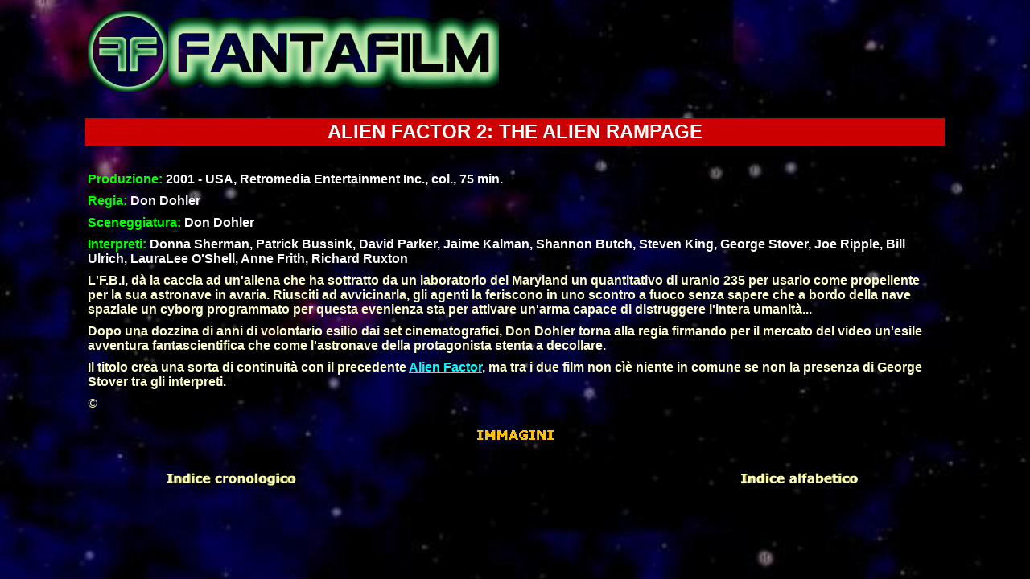

--- FILE ---
content_type: text/html
request_url: https://www.fantafilm.net/Schede/2001/001-75.htm
body_size: 1519
content:
<html>
<head>
<title>Alien Factor 2: The Alien Rampage</title>
<meta http-equiv="Content-Type" content="text/html; charset=iso-8859-1">
<style TYPE="text/css"> 

BODY 
{ 
scrollbar-base-color: black; 
scrollbar-arrow-color: #FF0000;
}
</style>
<meta name="keywords" content="Alien Factor 2 The Alien Rampage, Don Dohler, Donna Sherman, Patrick Bussink, David Parker, Bill Ulrich">
</head>

<body background="galx2.jpg" link="#00FFFF" vlink="#00FFFF" alink="#00FFFF">
<script language="JavaScript1.2">

/*
Watermark Backgound Image Script- © Dynamic Drive (www.dynamicdrive.com)
For full source code, 100's more DHTML scripts, and TOS,
visit dynamicdrive.com
*/

if (document.all||document.getElementById)
document.body.style.background="url('galx2.jpg') white center no-repeat fixed"

</script>
<table width="85%" border="0" cellspacing="3" cellpadding="3" align="center">
  <tr> 
    <td><font color="#00FF00" size="3" face="Verdana, Arial, Helvetica, sans-serif"><img src="logo3.gif" width="100" height="100"><img src="FFilm3.gif" width="411" height="100"><b></b></font></td>
  </tr>
  <tr> 
    <td><font color="#00FF00" size="3" face="Verdana, Arial, Helvetica, sans-serif"><b>&nbsp;&nbsp;</b></font></td>
  </tr>
  <tr bgcolor="#CC0000"> 
    <td> 
      <div align="center"><font color="#00FF00" size="3" face="Verdana, Arial, Helvetica, sans-serif"><b><font face="Verdana, Arial, Helvetica, sans-serif" size="5" color="#FFFFFF">ALIEN 
        FACTOR 2: THE ALIEN RAMPAGE</font></b></font></div>
    </td>
  </tr>
  <tr> 
    <td><font color="#00FF00" size="3" face="Verdana, Arial, Helvetica, sans-serif"><b>&nbsp;&nbsp;</b></font></td>
  </tr>
  <tr> 
    <td><font color="#00FF00" size="3" face="Verdana, Arial, Helvetica, sans-serif"><b>Produzione: 
      <font face="Verdana, Arial, Helvetica, sans-serif" color="#FFFFFF">2001 
      - USA, Retromedia Entertainment Inc., col., 75 min.</font></b></font></td>
  </tr>
  <tr> 
    <td><font color="#00FF00" size="3" face="Verdana, Arial, Helvetica, sans-serif"><b>Regia: 
      <font color="#FFFFFF">Don Dohler</font></b></font></td>
  </tr>
  <tr> 
    <td><font color="#00FF00" size="3" face="Verdana, Arial, Helvetica, sans-serif"><b>Sceneggiatura: 
      <font face="Verdana, Arial, Helvetica, sans-serif" color="#FFFFFF">Don Dohler</font></b></font></td>
  </tr>
  <tr> 
    <td><font color="#00FF00" size="3" face="Verdana, Arial, Helvetica, sans-serif"><b>Interpreti: 
      <font face="Verdana, Arial, Helvetica, sans-serif" color="#FFFFFF">Donna 
      Sherman, Patrick Bussink, David Parker, Jaime Kalman, Shannon Butch, Steven 
      King, George Stover, Joe Ripple, Bill Ulrich, LauraLee O'Shell, Anne Frith, 
      Richard Ruxton</font></b></font></td>
  </tr>
  <tr> 
    <td><font color="#00FF00" size="3" face="Verdana, Arial, Helvetica, sans-serif"><b><font color="#FFFFCC">L'F.B.I, 
      d&agrave; la caccia ad un'aliena che ha sottratto da un laboratorio del 
      Maryland un quantitativo di uranio 235 per usarlo come propellente per la 
      sua astronave in avaria. Riusciti ad avvicinarla, gli agenti la feriscono 
      in uno scontro a fuoco senza sapere che a bordo della nave spaziale un cyborg 
      programmato per questa evenienza sta per attivare un'arma capace di distruggere 
      l'intera umanit&agrave;...</font></b></font></td>
  </tr>
  <tr> 
    <td> 
      <p><font color="#00FF00" size="3" face="Verdana, Arial, Helvetica, sans-serif"><b><font color="#FFFFCC">Dopo 
        una dozzina di anni di volontario esilio dai set cinematografici, Don 
        Dohler torna alla regia firmando per il mercato del video un'esile avventura 
        fantascientifica che come l'astronave della protagonista stenta a decollare.</font></b></font></p>
    </td>
  </tr>
  <tr> 
    <td> 
      <p><font face="Verdana, Arial, Helvetica, sans-serif" size="3" color="#FFFFCC"> 
        <b> Il titolo crea una sorta di continuit&agrave; con il precedente </b></font><font face="Verdana, Arial, Helvetica, sans-serif" size="3"><b><a href="../1971b/78-25.htm">Alien 
        Factor</a></b></font><font face="Verdana, Arial, Helvetica, sans-serif" size="3" color="#FFFFCC"><b>, 
        ma tra i due film non c&igrave;&egrave; niente in comune se non la presenza 
        di George Stover tra gli interpreti.</b></font></p>
    </td>
  </tr>
  <tr> 
    <td><font color="#FFFFCC">&copy;</font></td>
  </tr>
  <tr> 
    <td> 
      <div align="center"><font color="#00FF00" size="3" face="Verdana, Arial, Helvetica, sans-serif"><b><a href="001-75T.htm"><img src="laim2.gif" width="256" height="40" border="0"></a></b></font></div>
    </td>
  </tr>
  <tr> 
    <td> 
      <table width="85%" border="0" align="center">
        <tr> 
          <td><font color="#FFFF99" size="3" face="Verdana, Arial, Helvetica, sans-serif"><b><a href="../../Crono/Crono.htm"><img src="indcrono.gif" width="190" height="44" border="0"></a></b></font></td>
          <td>&nbsp;</td>
          <td> 
            <div align="right"><font size="3" face="Verdana, Arial, Helvetica, sans-serif"><a href="../../Alfa/Alfa.htm"><b><font color="#FFFF99"><img src="indalfa.gif" width="190" height="44" border="0"></font></b></a></font></div>
          </td>
        </tr>
      </table>
    </td>
  </tr>
</table>
</body>
</html>
